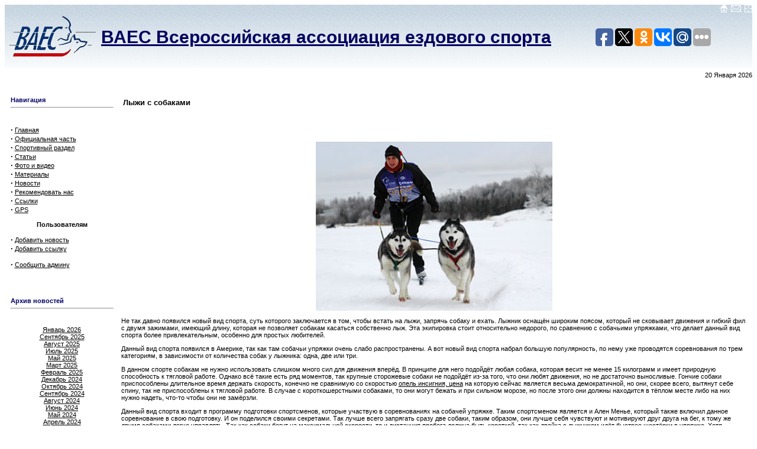

--- FILE ---
content_type: text/html; charset=UTF-8
request_url: http://www.pulka.ru/articles/1143
body_size: 7253
content:
<!DOCTYPE HTML PUBLIC "-//W3C//DTD HTML 4.01 Transitional//EN">
<html>
<head>
<title>  Лыжи с собаками</title> 
<meta http-equiv="Content-Type" content="text/html; charset=UTF-8" />
<link REL="shortcut icon" HREF="http://www.pulka.ru/assets/themes/default/images/favicon.ico" TYPE="image/x-icon">
<link rel="stylesheet" href="http://www.pulka.ru/assets/themes/default/style.css?rnd=1" type="text/css" media="screen" />
<link rel='stylesheet' href='http://www.pulka.ru/assets/modules/wp-pagenavi/pagenavi-css.css' type='text/css' media='all' />
<script type='text/javascript' src='//ajax.googleapis.com/ajax/libs/prototype/1.7.1.0/prototype.js'></script>
<script type='text/javascript' src='//ajax.googleapis.com/ajax/libs/scriptaculous/1.9.0/scriptaculous.js'></script>
<script type='text/javascript' src='//ajax.googleapis.com/ajax/libs/scriptaculous/1.9.0/effects.js'></script>
<script type='text/javascript' src='http://www.pulka.ru/assets/modules/lightbox-2/lightbox.js'></script>

	<!-- begin lightbox scripts -->
	<script type="text/javascript">
    //<![CDATA[
    document.write('<link rel="stylesheet" href="http://www.pulka.ru/assets/modules/lightbox-2/Themes/Black/lightbox.css" type="text/css" media="screen" />');
    //]]>
    </script>
	<!-- end lightbox scripts -->
<!-- pixel sitemap 1.0.0 -->
<link rel="stylesheet" href="http://www.pulka.ru/assets/modules/pixel-sitemap/pixel-sitemap-style.css" type="text/css" media="screen" />
<!-- /pixel sitemap -->
</head>

<body background="#fafafa"  text="#000000" link="#363636" vlink="#363636" alink="#d5ae83" width="100%">

<table background="http://www.pulka.ru/assets/themes/default/images/bg.gif" cellspacing="0" cellpadding="0" width="100%">
  <tr>
    <td></td>
    <td align="center" width="100%" height="15" alt="ВАЕС Всероссийская ассоциация ездового спорта">&nbsp;</td>
	
    <td><a href="/" title="Перейти на главную страницу"><img src="http://www.pulka.ru/assets/themes/default/images/home.gif" border="0"></a><img src="http://www.pulka.ru/assets/themes/default/images/pix.gif" width="5"><a rel="nofollow"  href="mailto:info@pulka.ru" title="Обратная связь"><img src="http://www.pulka.ru/assets/themes/default/images/mail.gif" border="0"></a><img src="http://www.pulka.ru/assets/themes/default/images/pix.gif" width="5"><a rel="nofollow" href="/?s=а" title="Поиск информации по сайту www.pulka.ru"><img src="http://www.pulka.ru/assets/themes/default/images/search.gif" border=\"0\"></a>
    </td>
	
  </tr>
  
  <tr>
    <td>&nbsp;</td>
    <td width="100%">
<table><tr>
<td align="left"><img src="http://www.pulka.ru/assets/themes/default/images/logo1.gif" border=\"0\" align="left">
</td><td width="100%" align="left"><a href="/"><font class="name">ВАЕС Всероссийская ассоциация ездового спорта</font></a></td>
<td><script type="text/javascript">(function(w,doc) {
if (!w.__utlWdgt ) {
    w.__utlWdgt = true;
    var d = doc, s = d.createElement('script'), g = 'getElementsByTagName';
    s.type = 'text/javascript'; s.charset='UTF-8'; s.async = true;
    s.src = ('https:' == w.location.protocol ? 'https' : 'http') + '://w.uptolike.com/widgets/v1/uptolike.js';
    var h=d[g]('body')[0];
    h.appendChild(s);
}})(window,document);
</script>
<div data-share-size="30" data-like-text-enable="false" data-background-alpha="0.0" data-pid="1517911" data-mode="share" data-background-color="ededed" data-share-shape="round-rectangle" data-icon-color="ffffff" data-share-counter-size="11" data-text-color="000000" data-buttons-color="ff9300" data-counter-background-color="ffffff" data-share-counter-type="common" data-orientation="horizontal" data-following-enable="false" data-sn-ids="fb.tw.ok.vk.gp.mr." data-selection-enable="true" data-share-style="1" data-counter-background-alpha="1.0" data-top-button="false" class="uptolike-buttons" > 
</td>
</tr>

</table>
    </td>
    <td alt="ВАЕС Всероссийская ассоциация ездового спорта">&nbsp;</td></tr>
	
  <tr>
    <td></td>
    <td align="center">&nbsp;</td>
    <td></td>
  </tr>
</table>

<table WIDTH="100%" CELLPADDING="0" CELLSPACING="0" height="24">
 <tr align="center">
   <td width="19%" align="center">
   
   </td>
   <td align="center">&nbsp;</td>
   <td align="right">
<script type="text/javascript">
<!--
var monthNames = new Array( "Января","Февраля","Марта","Апреля","Мая","Июня","Июля","Августа","Сентября","Октября","Ноября","Декабря");
var now = new Date();
thisYear = now.getYear();
if(thisYear < 1900) {thisYear += 1900}; // corrections if Y2K display problem
document.write(now.getDate() + "  " + monthNames[now.getMonth()] + "  " + thisYear);
// -->
</script>
   </td>
 </tr>
</table>
<br>

<table cellpadding="0" cellspacing="0" width="99%" border="0" align="center">
  <tr>
    <td valign="top" width="125" background="http://www.pulka.ru/assets/themes/default/images/dog.gif" style="background-repeat: no-repeat; background-position:center; border-collapse:collapse">

<table border="0" cellspacing="0" cellpadding="0" width="180">
  <tr>
    <td>&nbsp;</td>
    <td>&nbsp;</td>
    <td>&nbsp;</td>
  </tr>
  <tr>
    <td>&nbsp;</td>
    <td width="100%">

<noindex>
<script><!--
function show_gps()
{
 var obj=document.getElementById('gps');
 if(obj.style.display=='none')
  obj.style.display='block';
 else
  obj.style.display='none';
}
--></script>
</noindex>

<font color="000066"><b>Навигация</b></font><hr><br><br>
<strong><big>&middot;</big></strong>&nbsp;<a href="/">Главная</a><br>
<strong><big>&middot;</big></strong>&nbsp;<a href="/ofic">Официальная часть</a><br>
<strong><big>&middot;</big></strong>&nbsp;<a href="/sport">Спортивный раздел</a><br>
<strong><big>&middot;</big></strong>&nbsp;<a href="/articles">Статьи</a><br>
<strong><big>&middot;</big></strong>&nbsp;<a href="/media">Фото и видео</a><br>
<strong><big>&middot;</big></strong>&nbsp;<a href="/docs">Материалы</a><br>
<strong><big>&middot;</big></strong>&nbsp;<a href="/news">Новости</a><br>
<strong><big>&middot;</big></strong>&nbsp;<a href="/recomm">Рекомендовать нас</a><br>
<strong><big>&middot;</big></strong>&nbsp;<a href="/links">Ссылки</a><br>
<strong><big>&middot;</big></strong>&nbsp;<a href="javascript: show_gps()">GPS</a><br>

<div Name=gps ID=gps Style="text-indent:0pt;display:none">
<a href="/easygo">EasyGo</a><br>
<a href="/ergo">Ergo</a><br>
<a href="/garmin">Garmin</a><br>
<a href="/globex">Globex</a><br>
<a href="/globway">Globway</a><br>
<a href="/goclever">Goclever</a><br>
<a href="/mitac">Mitac</a><br>
<a href="/pms">PMS</a><br>
<a href="/prestigio">Prestigio</a><br>
<a href="/sigma">Sigma</a><br>
<a href="/tenex">Tenex</a><br>
</div>

&nbsp;<b><center>Пользователям</center></b><br>
<strong><big>&middot;</big></strong>&nbsp;<a rel="nofollow" href="mailto:info@pulka.ru?subject=Добавить новость">Добавить новость</a><br>
<strong><big>&middot;</big></strong>&nbsp;<a rel="nofollow" href="mailto:info@pulka.ru?subject=Добавить ссылку">Добавить ссылку</a>
<strong><big></big></strong>&nbsp;<b><center>&nbsp;</center></b><strong><big>&middot;</big></strong>&nbsp;<a rel="nofollow" href="mailto:admin@pulka.ru">Сообщить админу</a><br><br>
    </td>
    <td>&nbsp;</td>
  </tr>
  <tr>
    <td>&nbsp;</td>
    <td>&nbsp;</td>
    <td>&nbsp;</td>
  </tr>
</table>
<br>

<table border="0" cellspacing="0" cellpadding="0" width="180">
  <tr>
    <td>&nbsp;</td>
    <td>&nbsp;</td>
    <td>&nbsp;</td>
  </tr>
  <tr>
    <td>&nbsp;</td>
    <td width="100%">
<font color="000066"><b>Архив новостей</b></font><hr><br><br>
<center><font class="content">
	<a href='http://www.pulka.ru/date/2026/01'>Январь 2026</a><br>
	<a href='http://www.pulka.ru/date/2025/09'>Сентябрь 2025</a><br>
	<a href='http://www.pulka.ru/date/2025/08'>Август 2025</a><br>
	<a href='http://www.pulka.ru/date/2025/07'>Июль 2025</a><br>
	<a href='http://www.pulka.ru/date/2025/05'>Май 2025</a><br>
	<a href='http://www.pulka.ru/date/2025/03'>Март 2025</a><br>
	<a href='http://www.pulka.ru/date/2025/02'>Февраль 2025</a><br>
	<a href='http://www.pulka.ru/date/2024/12'>Декабрь 2024</a><br>
	<a href='http://www.pulka.ru/date/2024/10'>Октябрь 2024</a><br>
	<a href='http://www.pulka.ru/date/2024/09'>Сентябрь 2024</a><br>
	<a href='http://www.pulka.ru/date/2024/08'>Август 2024</a><br>
	<a href='http://www.pulka.ru/date/2024/06'>Июнь 2024</a><br>
	<a href='http://www.pulka.ru/date/2024/05'>Май 2024</a><br>
	<a href='http://www.pulka.ru/date/2024/04'>Апрель 2024</a><br>
	<a href='http://www.pulka.ru/date/2024/03'>Март 2024</a><br>
	<a href='http://www.pulka.ru/date/2024/02'>Февраль 2024</a><br>
	<a href='http://www.pulka.ru/date/2024/01'>Январь 2024</a><br>
	<a href='http://www.pulka.ru/date/2023/12'>Декабрь 2023</a><br>
	<a href='http://www.pulka.ru/date/2023/11'>Ноябрь 2023</a><br>
	<a href='http://www.pulka.ru/date/2023/10'>Октябрь 2023</a><br>
	<a href='http://www.pulka.ru/date/2023/09'>Сентябрь 2023</a><br>
	<a href='http://www.pulka.ru/date/2023/08'>Август 2023</a><br>
	<a href='http://www.pulka.ru/date/2023/07'>Июль 2023</a><br>
	<a href='http://www.pulka.ru/date/2023/03'>Март 2023</a><br>
	<a href='http://www.pulka.ru/date/2023/02'>Февраль 2023</a><br>
	<a href='http://www.pulka.ru/date/2022/10'>Октябрь 2022</a><br>
	<a href='http://www.pulka.ru/date/2022/07'>Июль 2022</a><br>
	<a href='http://www.pulka.ru/date/2022/04'>Апрель 2022</a><br>
	<a href='http://www.pulka.ru/date/2022/03'>Март 2022</a><br>
	<a href='http://www.pulka.ru/date/2022/02'>Февраль 2022</a><br>
	<a href='http://www.pulka.ru/date/2022/01'>Январь 2022</a><br>
	<a href='http://www.pulka.ru/date/2021/12'>Декабрь 2021</a><br>
	<a href='http://www.pulka.ru/date/2021/11'>Ноябрь 2021</a><br>
	<a href='http://www.pulka.ru/date/2021/10'>Октябрь 2021</a><br>
	<a href='http://www.pulka.ru/date/2021/09'>Сентябрь 2021</a><br>
	<a href='http://www.pulka.ru/date/2021/06'>Июнь 2021</a><br>
	<a href='http://www.pulka.ru/date/2021/05'>Май 2021</a><br>
	<a href='http://www.pulka.ru/date/2021/04'>Апрель 2021</a><br>
	<a href='http://www.pulka.ru/date/2021/03'>Март 2021</a><br>
	<a href='http://www.pulka.ru/date/2021/02'>Февраль 2021</a><br>
	<a href='http://www.pulka.ru/date/2021/01'>Январь 2021</a><br>
	<a href='http://www.pulka.ru/date/2020/12'>Декабрь 2020</a><br>
	<a href='http://www.pulka.ru/date/2020/11'>Ноябрь 2020</a><br>
	<a href='http://www.pulka.ru/date/2020/10'>Октябрь 2020</a><br>
	<a href='http://www.pulka.ru/date/2020/09'>Сентябрь 2020</a><br>
	<a href='http://www.pulka.ru/date/2020/08'>Август 2020</a><br>
	<a href='http://www.pulka.ru/date/2020/07'>Июль 2020</a><br>
	<a href='http://www.pulka.ru/date/2020/06'>Июнь 2020</a><br>
	<a href='http://www.pulka.ru/date/2020/04'>Апрель 2020</a><br>
	<a href='http://www.pulka.ru/date/2020/03'>Март 2020</a><br>
	<a href='http://www.pulka.ru/date/2020/02'>Февраль 2020</a><br>
	<a href='http://www.pulka.ru/date/2020/01'>Январь 2020</a><br>
	<a href='http://www.pulka.ru/date/2019/11'>Ноябрь 2019</a><br>
	<a href='http://www.pulka.ru/date/2019/10'>Октябрь 2019</a><br>
	<a href='http://www.pulka.ru/date/2019/09'>Сентябрь 2019</a><br>
	<a href='http://www.pulka.ru/date/2019/08'>Август 2019</a><br>
	<a href='http://www.pulka.ru/date/2019/07'>Июль 2019</a><br>
	<a href='http://www.pulka.ru/date/2019/06'>Июнь 2019</a><br>
	<a href='http://www.pulka.ru/date/2019/05'>Май 2019</a><br>
	<a href='http://www.pulka.ru/date/2019/04'>Апрель 2019</a><br>
	<a href='http://www.pulka.ru/date/2019/03'>Март 2019</a><br>
	<a href='http://www.pulka.ru/date/2019/02'>Февраль 2019</a><br>
	<a href='http://www.pulka.ru/date/2019/01'>Январь 2019</a><br>
	<a href='http://www.pulka.ru/date/2018/12'>Декабрь 2018</a><br>
	<a href='http://www.pulka.ru/date/2018/11'>Ноябрь 2018</a><br>
	<a href='http://www.pulka.ru/date/2018/10'>Октябрь 2018</a><br>
	<a href='http://www.pulka.ru/date/2018/09'>Сентябрь 2018</a><br>
	<a href='http://www.pulka.ru/date/2018/08'>Август 2018</a><br>
	<a href='http://www.pulka.ru/date/2018/07'>Июль 2018</a><br>
	<a href='http://www.pulka.ru/date/2018/06'>Июнь 2018</a><br>
	<a href='http://www.pulka.ru/date/2018/05'>Май 2018</a><br>
	<a href='http://www.pulka.ru/date/2018/04'>Апрель 2018</a><br>
	<a href='http://www.pulka.ru/date/2018/03'>Март 2018</a><br>
	<a href='http://www.pulka.ru/date/2018/02'>Февраль 2018</a><br>
	<a href='http://www.pulka.ru/date/2018/01'>Январь 2018</a><br>
	<a href='http://www.pulka.ru/date/2017/12'>Декабрь 2017</a><br>
	<a href='http://www.pulka.ru/date/2017/11'>Ноябрь 2017</a><br>
	<a href='http://www.pulka.ru/date/2017/10'>Октябрь 2017</a><br>
	<a href='http://www.pulka.ru/date/2017/09'>Сентябрь 2017</a><br>
	<a href='http://www.pulka.ru/date/2017/08'>Август 2017</a><br>
	<a href='http://www.pulka.ru/date/2017/05'>Май 2017</a><br>
	<a href='http://www.pulka.ru/date/2017/03'>Март 2017</a><br>
	<a href='http://www.pulka.ru/date/2017/02'>Февраль 2017</a><br>
	<a href='http://www.pulka.ru/date/2017/01'>Январь 2017</a><br>
	<a href='http://www.pulka.ru/date/2016/12'>Декабрь 2016</a><br>
	<a href='http://www.pulka.ru/date/2016/10'>Октябрь 2016</a><br>
	<a href='http://www.pulka.ru/date/2016/01'>Январь 2016</a><br>
	<a href='http://www.pulka.ru/date/2015/12'>Декабрь 2015</a><br>
	<a href='http://www.pulka.ru/date/2015/11'>Ноябрь 2015</a><br>
	<a href='http://www.pulka.ru/date/2015/10'>Октябрь 2015</a><br>
	<a href='http://www.pulka.ru/date/2015/09'>Сентябрь 2015</a><br>
	<a href='http://www.pulka.ru/date/2014/05'>Май 2014</a><br>
	<a href='http://www.pulka.ru/date/2014/04'>Апрель 2014</a><br>
	<a href='http://www.pulka.ru/date/2014/03'>Март 2014</a><br>
	<a href='http://www.pulka.ru/date/2014/02'>Февраль 2014</a><br>
	<a href='http://www.pulka.ru/date/2014/01'>Январь 2014</a><br>
	<a href='http://www.pulka.ru/date/2013/12'>Декабрь 2013</a><br>
	<a href='http://www.pulka.ru/date/2013/11'>Ноябрь 2013</a><br>
	<a href='http://www.pulka.ru/date/2013/10'>Октябрь 2013</a><br>
	<a href='http://www.pulka.ru/date/2013/09'>Сентябрь 2013</a><br>
	<a href='http://www.pulka.ru/date/2013/08'>Август 2013</a><br>
	<a href='http://www.pulka.ru/date/2013/07'>Июль 2013</a><br>
	<a href='http://www.pulka.ru/date/2013/06'>Июнь 2013</a><br>
	<a href='http://www.pulka.ru/date/2013/05'>Май 2013</a><br>
	<a href='http://www.pulka.ru/date/2013/04'>Апрель 2013</a><br>
	<a href='http://www.pulka.ru/date/2013/03'>Март 2013</a><br>
	<a href='http://www.pulka.ru/date/2013/02'>Февраль 2013</a><br>
	<a href='http://www.pulka.ru/date/2013/01'>Январь 2013</a><br>
	<a href='http://www.pulka.ru/date/2012/12'>Декабрь 2012</a><br>
	<a href='http://www.pulka.ru/date/2012/11'>Ноябрь 2012</a><br>
	<a href='http://www.pulka.ru/date/2012/10'>Октябрь 2012</a><br>
	<a href='http://www.pulka.ru/date/2012/09'>Сентябрь 2012</a><br>
	<a href='http://www.pulka.ru/date/2012/08'>Август 2012</a><br>
	<a href='http://www.pulka.ru/date/2012/07'>Июль 2012</a><br>
	<a href='http://www.pulka.ru/date/2012/06'>Июнь 2012</a><br>
	<a href='http://www.pulka.ru/date/2012/05'>Май 2012</a><br>
	<a href='http://www.pulka.ru/date/2012/04'>Апрель 2012</a><br>
	<a href='http://www.pulka.ru/date/2012/03'>Март 2012</a><br>
	<a href='http://www.pulka.ru/date/2012/02'>Февраль 2012</a><br>
	<a href='http://www.pulka.ru/date/2012/01'>Январь 2012</a><br>
	<a href='http://www.pulka.ru/date/2011/12'>Декабрь 2011</a><br>
	<a href='http://www.pulka.ru/date/2011/11'>Ноябрь 2011</a><br>
	<a href='http://www.pulka.ru/date/2011/10'>Октябрь 2011</a><br>
	<a href='http://www.pulka.ru/date/2011/09'>Сентябрь 2011</a><br>
	<a href='http://www.pulka.ru/date/2011/01'>Январь 2011</a><br>
	<a href='http://www.pulka.ru/date/2010/12'>Декабрь 2010</a><br>
	<a href='http://www.pulka.ru/date/2010/10'>Октябрь 2010</a><br>
	<a href='http://www.pulka.ru/date/2010/09'>Сентябрь 2010</a><br>
	<a href='http://www.pulka.ru/date/2010/07'>Июль 2010</a><br>
	<a href='http://www.pulka.ru/date/2010/05'>Май 2010</a><br>
	<a href='http://www.pulka.ru/date/2010/01'>Январь 2010</a><br>
	<a href='http://www.pulka.ru/date/2009/01'>Январь 2009</a><br>
	<a href='http://www.pulka.ru/date/2008/10'>Октябрь 2008</a><br>
	<a href='http://www.pulka.ru/date/2008/09'>Сентябрь 2008</a><br>
	<a href='http://www.pulka.ru/date/2008/08'>Август 2008</a><br>
	<a href='http://www.pulka.ru/date/2008/04'>Апрель 2008</a><br>
	<a href='http://www.pulka.ru/date/2008/03'>Март 2008</a><br>
	<a href='http://www.pulka.ru/date/2008/02'>Февраль 2008</a><br>
	<a href='http://www.pulka.ru/date/2008/01'>Январь 2008</a><br>
</font></center>
    </td>
    <td>&nbsp;</td>
  </tr>
  <tr>
    <td>&nbsp;</td>
    <td>&nbsp;</td>
    <td>&nbsp;</td>
  </tr>
</table>
<br>

<center>
<!--LiveInternet counter--><script type="text/javascript"><!--
document.write("<a href='http://www.liveinternet.ru/click' "+
"target=_blank><img src='//counter.yadro.ru/hit?t26.3;r"+
escape(document.referrer)+((typeof(screen)=="undefined")?"":
";s"+screen.width+"*"+screen.height+"*"+(screen.colorDepth?
screen.colorDepth:screen.pixelDepth))+";u"+escape(document.URL)+
";"+Math.random()+
"' alt='' title='LiveInternet: показано число посетителей за"+
" сегодня' "+
"border='0' width='88' height='15'><\/a>")
//--></script><!--/LiveInternet-->
</center>

<br>
<table>
<tr>
<td>
 
</td>
</tr>
</table>
    </td>
    <td valign="top"><img src="http://www.pulka.ru/assets/themes/default/images/pix.gif" width="10" height="1" border="0" alt=""></td>
    <td width="100%" valign="top">

<table cellspacing="0" cellpadding="0" width="100%">
  <tr>
    <td width="15" height="15">&nbsp;</td>
    <td>&nbsp;</td>
    <td>&nbsp;</td>
  </tr>
  <tr>
    <td>&nbsp;</td>
    <td width="100%">

<font class="title">Лыжи с собаками</font><br>
<font class="content"><br><br><br><br><p align="justify">
</table>


</div>

<p style="text-align: center;"><a href="http://www.pulka.ru/assets/files/2011/10/skid1.jpg" rel="lightbox[1143]"><img class="size-full  aligncenter" title="skid1" src="http://www.pulka.ru/assets/files/2011/10/skid1.jpg" alt="" width="400" height="286" /></a></p>
<p>Не так давно появился новый вид спорта, суть которого заключается в том, чтобы встать на лыжи, запрячь собаку и ехать. Лыжник оснащён широким поясом, который не сковывает движения и гибкий фил с двумя зажимами, имеющий длину, которая не позволяет собакам касаться собственно лыж. Эта экипировка стоит относительно недорого, по сравнению с собачьими упряжками, что делает данный вид спорта более привлекательным, особенно для простых любителей.</p>
<p>Данный вид спорта появился в Америке, так как там собачьи упряжки очень слабо распространены. А вот новый вид спорта набрал большую популярность, по нему уже проводятся соревнования по трем категориям, в зависимости от количества собак у лыжника: одна, две или три.</p>
<p>В данном спорте собакам не нужно использовать слишком много сил для движения вперёд. В принципе для него подойдёт любая собака, которая весит не менее 15 килограмм и имеет природную способность к тягловой работе. Однако всё такие есть ряд моментов, так крупные сторожевые собаки не подойдёт из-за того, что они любят движения, но не достаточно выносливые. Гончие собаки приспособлены длительное время держать скорость, конечно не сравнимую со скоростью <a href="http://www.major-opel.ru/content/insignia.html">опель инсигния, цена</a> на которую сейчас является весьма демократичной, но они, скорее всего, вытянут себе спину, так не приспособлены к тягловой работе.  В случае с короткошерстными собаками, то они могут бежать и при сильном морозе, но после этого они должны находится в тёплом месте либо на них нужно надеть, что-то чтобы они не замёрзли.</p>
<p>Данный вид спорта входит в программу подготовки спортсменов, которые участвую в соревнованиях на собачей упряжке.  Таким спортсменом является и Ален Менье, который также включил данное соревнование в свою подготовку. И он поделился своими секретами. Так лучше всего запрягать сразу две собаки, таким образом, они лучше себя чувствуют и мотивируют друг друга на бег, к тому же двумя собаками легче управлять. Так как собаки бегут на максимальной скорости, то и дистанция пробега должна быть короткой, так как двойка с лыжником идёт быстрее шестёрки в упряжке. Хотя, конечно же, лыжник может управлять скоростью, таким образом экономя силы собак. Но самое главное тут это разнообразие тренировок, которые стимулирует собак, так как постоянное таскание саней им быстро надоест. В данном случае, тут совмещается развлечение не только для человека, но и для собаки. От лыжника здесь требуется хорошо уметь стоять на лыжах, так как приходится ехать на достаточно высокой скорости. Ещё одним плюсом в данном спорте является, возможность использовать трассы, по которым нельзя проехать на упряжке.</p>
<p>Большинство гонщиков, считают, что собаки, которые участвуют в соревнованиях, не должны жить дома, а вот американец Кент Карнс, рассказал, что все пять его ездовых собак живут с ним в одном доме, при этом они не расслабляются и не теряют желание к работе. А наоборот как он утверждает, человек и собаки становятся сплочённой командой. Он также убеждён, что хороший результат тут зависит не только от собак, но и от лыжника, который тоже должен правильно и быстро идти на лыжах.</p>
<p>Исходник &#8212; http://dress-club.ru/publ/60-1-0-640</p>
</font>
Октябрь 17, 2011
<!--?php comments_template(); ?-->
<div class="pere" style="clear: both;"><h3 class="relat">Похожие статьи:</h3>
					<div class="link" style="margin: 5px 0">
<img class="alignleft" src="" alt="Разведение ездовых собак" border="0"/>
<a href="http://www.pulka.ru/articles/1140" rel="bookmark" style="font-weight:700;">Разведение ездовых собак</a>
<p>На всех полярных станциях имеются ездовые собаки. Но там постоянно сталкиваются с проблемой ...</p></div>
<div class="link" style="margin: 5px 0">
<img class="alignleft" src="" alt="Снаряжение для ездового спорта" border="0"/>
<a href="http://www.pulka.ru/articles/1136" rel="bookmark" style="font-weight:700;">Снаряжение для ездового спорта</a>
<p>

Важнейшем моментом в любом виде соревнований будь то упряжка, ски-джоринг, пулка либо это ...</p></div>
<div class="link" style="margin: 5px 0">
<img class="alignleft" src="" alt="Аляскинский маламут" border="0"/>
<a href="http://www.pulka.ru/articles/1133" rel="bookmark" style="font-weight:700;">Аляскинский маламут</a>
<p>

Аляскинский маламут – это одна из древнейших пород арктических ездовых собак, она мощная и ...</p></div>
<div class="link" style="margin: 5px 0">
<img class="alignleft" src="" alt="Гренландская ездовая собака" border="0"/>
<a href="http://www.pulka.ru/articles/1130" rel="bookmark" style="font-weight:700;">Гренландская ездовая собака</a>
<p>

Гренландская собака это порода, которая относится к группе полярных шпицев, в ней также ...</p></div>
<div class="link" style="margin: 5px 0">
<img class="alignleft" src="" alt="Кани–кросс" border="0"/>
<a href="http://www.pulka.ru/articles/1126" rel="bookmark" style="font-weight:700;">Кани–кросс</a>
<p>
Кани–кросс – это вид спорта, который можно отнести к категории летний и активный, его смысл в ...</p></div>
<div class="link" style="margin: 5px 0">
<img class="alignleft" src="" alt="Ездовые собаки нашего Севера" border="0"/>
<a href="http://www.pulka.ru/articles/1124" rel="bookmark" style="font-weight:700;">Ездовые собаки нашего Севера</a>
<p>
Кнуд Расмуссен, это датский этнограф, который осуществил самое длинное путешествие, вместе со ...</p></div>
</div>
<center>[ <a href="javascript:history.go(-1)">Вернуться назад</a> ]</center>

    </td>
    <td>&nbsp;</td>
  </tr>
  <tr>
    <td width="15" height="15">&nbsp;</td>
    <td>&nbsp;</td>
    <td>&nbsp;</td>
  </tr>
</table>


    </td>
    <td>&nbsp;</td>
    <td valign="top">

<table cellspacing="0" cellpadding="0" width="180">
  <tr>
    <td>&nbsp;</td>
    <td>&nbsp;</td>
    <td>&nbsp;</td>
  </tr>
  <tr>
    <td>&nbsp;</td>
    <td width="100%">
<font color="000066"><b>Случайные фото</b></font><hr><br><br>
    </td>
    <td>&nbsp;</td>
  </tr>
  <tr>
    <td>&nbsp;</td>
    <td>&nbsp;</td>
    <td>&nbsp;</td>
  </tr>
</table>
<br>

    </td>
    <td>&nbsp;</td>
  </tr>
  <tr>
    <td width="15" height="15">&nbsp;</td>
    <td>&nbsp;</td>
    <td>&nbsp;</td>
  </tr>
</table>

<br>
<table cellspacing="0" cellpadding="0" width="100%">
  <tr>
    <td width="15" height="15"></td>
    <td align="left" width="100%"></td>
    <td></td>
  </tr>
  <tr>
    <td>&nbsp;</td>
    <td background="http://www.pulka.ru/assets/themes/default/images/right_bg.gif" width="100%" align="left"><img src="http://www.pulka.ru/assets/themes/default/images/flag.gif" valign="top"><center><font class="tiny">© ВАЕС Всероссийская ассоциация ездового спорта 2014г.<br>Президент ассоциации Громов В.<div class="mrst"><ul>	<li class="cat-item cat-item-1816"><a href="http://www.pulka.ru/zdorovie" title="Просмотреть все записи в рубрике &laquo;Здоровье&raquo;">Здоровье</a>
</li>
	<li class="cat-item cat-item-1819"><a href="http://www.pulka.ru/pokupki" title="Просмотреть все записи в рубрике &laquo;Покупки&raquo;">Покупки</a>
</li>
	<li class="cat-item cat-item-1823"><a href="http://www.pulka.ru/raznoe" title="Просмотреть все записи в рубрике &laquo;Разное&raquo;">Разное</a>
</li>
	<li class="cat-item cat-item-1817"><a href="http://www.pulka.ru/semiya" title="Просмотреть все записи в рубрике &laquo;Семья&raquo;">Семья</a>
</li>
	<li class="cat-item cat-item-1821"><a href="http://www.pulka.ru/stroitelstvo" title="Просмотреть все записи в рубрике &laquo;Строительство&raquo;">Строительство</a>
</li>
	<li class="cat-item cat-item-1815"><a href="http://www.pulka.ru/texnika" title="Просмотреть все записи в рубрике &laquo;Техника&raquo;">Техника</a>
</li>
	<li class="cat-item cat-item-1822"><a href="http://www.pulka.ru/uslugi" title="Просмотреть все записи в рубрике &laquo;Услуги&raquo;">Услуги</a>
</li>
	<li class="cat-item cat-item-1818"><a href="http://www.pulka.ru/uyut" title="Просмотреть все записи в рубрике &laquo;Уют&raquo;">Уют</a>
</li>
</ul></div><br><br><br></font></center></td>
    <td><script async="async" src="https://w.uptolike.com/widgets/v1/zp.js?pid=1245427" type="text/javascript"></script></td>
  </tr>
  <tr>
    <td width="15" height="15"></td>
    <td align="center" height="15">&nbsp;</td>
    <td></td>
  </tr>
</table>
<br>
</body>
</html>

--- FILE ---
content_type: text/css
request_url: http://www.pulka.ru/assets/themes/default/style.css?rnd=1
body_size: 1061
content:
FONT		{FONT-FAMILY: Verdana,Helvetica; FONT-SIZE: 11px}
TD		{FONT-FAMILY: Verdana,Helvetica; FONT-SIZE: 11px}
BODY		{FONT-FAMILY: Verdana,Helvetica; FONT-SIZE: 11px}
P		{FONT-FAMILY: Verdana,Helvetica; FONT-SIZE: 11px}
DIV		{FONT-FAMILY: Verdana,Helvetica; FONT-SIZE: 11px}
INPUT		{FONT-FAMILY: Verdana,Helvetica; FONT-SIZE: 11px}
TEXTAREA	{FONT-FAMILY: Verdana,Helvetica; FONT-SIZE: 11px}
FORM 		{FONT-FAMILY: Verdana,Helvetica; FONT-SIZE: 11px}
A:link          {BACKGROUND: none; COLOR: #000000; FONT-SIZE: 11px; FONT-FAMILY: Verdana, Helvetica; TEXT-DECORATION: underline}
A:active        {BACKGROUND: none; COLOR: #000000; FONT-SIZE: 11px; FONT-FAMILY: Verdana, Helvetica; TEXT-DECORATION: underline}
A:visited       {BACKGROUND: none; COLOR: #000000; FONT-SIZE: 11px; FONT-FAMILY: Verdana, Helvetica; TEXT-DECORATION: underline}
A:hover         {BACKGROUND: none; COLOR: #000000; FONT-SIZE: 11px; FONT-FAMILY: Verdana, Helvetica; TEXT-DECORATION: underline}
.title 		{BACKGROUND: none; COLOR: #000000; FONT-SIZE: 13px; FONT-WEIGHT: bold; FONT-FAMILY: Verdana, Helvetica; TEXT-DECORATION: none}
.content 	{BACKGROUND: none; COLOR: #000000; FONT-SIZE: 11px; FONT-FAMILY: Verdana, Helvetica}
.storytitle 	{BACKGROUND: none; COLOR: #363636; FONT-SIZE: 14px; FONT-WEIGHT: bold; FONT-FAMILY: Verdana, Helvetica; TEXT-DECORATION: none}
.storycat	{BACKGROUND: none; COLOR: #000000; FONT-SIZE: 13px; FONT-WEIGHT: bold; FONT-FAMILY: Verdana, Helvetica; TEXT-DECORATION: underline}
.boxtitle 	{BACKGROUND: none; COLOR: #363636; FONT-SIZE: 11px; FONT-WEIGHT: bold; FONT-FAMILY: Verdana, Helvetica; TEXT-DECORATION: none}
.boxcontent 	{BACKGROUND: none; COLOR: #000000; FONT-SIZE: 12px; FONT-FAMILY: Verdana, Helvetica}
.option 	{BACKGROUND: none; COLOR: #000000; FONT-SIZE: 13px; FONT-WEIGHT: bold; FONT-FAMILY: Verdana, Helvetica; TEXT-DECORATION: none}
.tiny		{BACKGROUND: none; COLOR: #000000; FONT-SIZE: 10px; FONT-WEIGHT: normal; FONT-FAMILY: Verdana, Helvetica; TEXT-DECORATION: none}
.footmsg        {BACKGROUND: none; COLOR: #000000; FONT-SIZE: 8px; FONT-WEIGHT: normal; FONT-FAMILY: Verdana, Helvetica; TEXT-DECORATION: none}
.footmsg_l	{BACKGROUND: none; COLOR: #000000; FONT-SIZE: 8px; FONT-WEIGHT: normal; FONT-FAMILY: Verdana, Helvetica; TEXT-DECORATION: underline}
.box		{FONT-FAMILY: Verdana,Helvetica; FONT-SIZE: 11px; border: 1px solid #000000; background-color: #FFFFFF}
.name			{BACKGROUND: none; FONT-SIZE: 30px; COLOR: #000060; FONT-WEIGHT: bold; FONT-FAMILY: Arial; TEXT-DECORATION: none}

.image_div {width1:100%;text-align1:center;}
.image_a {margin: 0px auto;}
.pic_img {display: block; width1: 99%}
.name_foto {width1: 200px; margin: 0 auto; padding-left1: 5px; font-size: 6pt;}
#prev_next {float: left; margin-left: 5px; clear: left; border-right: 5px solid white; width: 100%;}
.td_left {text-align: left; vertical-align: top; padding-top: 5px; width: 50%; }
.td_right{text-align: right; vertical-align: top; padding-top: 5px; width: 50%;}
#rand_posts { clear: both; margin-top: 20px; padding-bottom: 10px;}
#rand_table {width: 100%; padding: 5px;}
.pic_table {vertical-align: middle; text-align: center; border: 1px solid gray;}

.nav-previous {float:left;}
.nav-next {float:right;}


.widgettitle {font-size: 11px; font-color: #000066;}

#pixel-sitemap {list-style: none;}

.content ul li ul li {padding-bottom: 10px; padding-top: 5px;}
/*-----------------------------------������� ������----------------------------*/

.alignleft {
	float:left;
	margin:5px;
}

.alignnone {
	float:left;
	margin:5px;
}

.postlinkimg {
display: block;
height: 150px; 
float: left;
overflow: hidden;
padding:0px 5px 0px 0px;
}

.link 
{
display: block;
float: left;
height: 70px;
padding-top: 10px;
text-align: justify;
width: 600px;
padding-left:5px;
padding-right:5px;

}
/*.link:hover {background:#EDEDED;border-radius:10px;}*/
.link p {margin:0;}
h3.relat {margin-top:40px !important; font-size:16px; margin-bottom:10px; font-weight:300; }
img.attachment-thumbnail {
	float: left;
	margin: 5px;
	padding: 5px;
	border: 1px solid #999;
}

.mrst ul li{
	list-style-type:none;
	display:inline;
}
.mrst ul li a{
	color: #000;
	text-decoration:underline;
}

--- FILE ---
content_type: application/javascript;charset=utf-8
request_url: https://w.uptolike.com/widgets/v1/widgets-batch.js?params=JTVCJTdCJTIycGlkJTIyJTNBJTIyMTUxNzkxMSUyMiUyQyUyMnVybCUyMiUzQSUyMmh0dHAlM0ElMkYlMkZ3d3cucHVsa2EucnUlMkZhcnRpY2xlcyUyRjExNDMlMjIlN0QlNUQ=&mode=0&callback=callback__utl_cb_share_1768903097279372
body_size: 383
content:
callback__utl_cb_share_1768903097279372([{
    "pid": "1517911",
    "subId": 0,
    "initialCounts": {"fb":0,"tw":0,"tb":0,"ok":0,"vk":0,"ps":0,"gp":0,"mr":0,"lj":0,"li":0,"sp":0,"su":0,"ms":0,"fs":0,"bl":0,"dg":0,"sb":0,"bd":0,"rb":0,"ip":0,"ev":0,"bm":0,"em":0,"pr":0,"vd":0,"dl":0,"pn":0,"my":0,"ln":0,"in":0,"yt":0,"rss":0,"oi":0,"fk":0,"fm":0,"li":0,"sc":0,"st":0,"vm":0,"wm":0,"4s":0,"gg":0,"dd":0,"ya":0,"gt":0,"wh":0,"4t":0,"ul":0,"vb":0,"tm":0},
    "forceUpdate": ["fb","ok","vk","ps","gp","mr","my"],
    "extMet": false,
    "url": "http%3A%2F%2Fwww.pulka.ru%2Farticles%2F1143",
    "urlWithToken": "http%3A%2F%2Fwww.pulka.ru%2Farticles%2F1143%3F_utl_t%3DXX",
    "intScr" : false,
    "intId" : 0,
    "exclExt": false
}
])

--- FILE ---
content_type: application/javascript;charset=utf-8
request_url: https://w.uptolike.com/widgets/v1/version.js?cb=cb__utl_cb_share_1768903096285204
body_size: 397
content:
cb__utl_cb_share_1768903096285204('1ea92d09c43527572b24fe052f11127b');